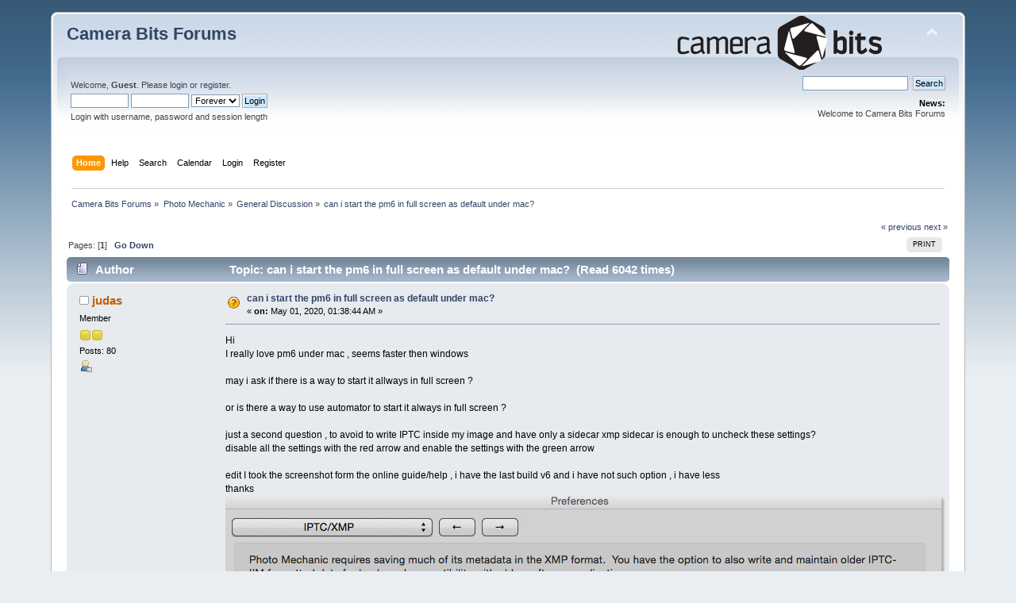

--- FILE ---
content_type: text/html; charset=UTF-8
request_url: https://forums.camerabits.com/index.php?topic=13304.msg65456
body_size: 6620
content:
<!DOCTYPE html PUBLIC "-//W3C//DTD XHTML 1.0 Transitional//EN" "http://www.w3.org/TR/xhtml1/DTD/xhtml1-transitional.dtd">
<html xmlns="http://www.w3.org/1999/xhtml">
<head>
	<link rel="stylesheet" type="text/css" href="https://forums.camerabits.com/Themes/default/css/index.css?fin20" />
	<link rel="stylesheet" type="text/css" href="https://forums.camerabits.com/Themes/default/css/webkit.css" />
	<script type="text/javascript" src="https://forums.camerabits.com/Themes/default/scripts/script.js?fin20"></script>
	<script type="text/javascript" src="https://forums.camerabits.com/Themes/default/scripts/theme.js?fin20"></script>
	<script type="text/javascript"><!-- // --><![CDATA[
		var smf_theme_url = "https://forums.camerabits.com/Themes/default";
		var smf_default_theme_url = "https://forums.camerabits.com/Themes/default";
		var smf_images_url = "https://forums.camerabits.com/Themes/default/images";
		var smf_scripturl = "https://forums.camerabits.com/index.php?PHPSESSID=omhaicfsqqtvah2i0gti5ash42&amp;";
		var smf_iso_case_folding = false;
		var smf_charset = "UTF-8";
		var ajax_notification_text = "Loading...";
		var ajax_notification_cancel_text = "Cancel";
	// ]]></script>
	<meta http-equiv="Content-Type" content="text/html; charset=UTF-8" />
	<meta name="description" content="can i start the pm6 in full screen as default under mac?" />
	<meta name="keywords" content="Photo Mechanic, Photo Mechanic Plus, Digital Photography, Metadata" />
	<title>can i start the pm6 in full screen as default under mac?</title>
	<meta name="robots" content="noindex" />
	<link rel="canonical" href="https://forums.camerabits.com/index.php?topic=13304.0" />
	<link rel="help" href="https://forums.camerabits.com/index.php?PHPSESSID=omhaicfsqqtvah2i0gti5ash42&amp;action=help" />
	<link rel="search" href="https://forums.camerabits.com/index.php?PHPSESSID=omhaicfsqqtvah2i0gti5ash42&amp;action=search" />
	<link rel="contents" href="https://forums.camerabits.com/index.php?PHPSESSID=omhaicfsqqtvah2i0gti5ash42&amp;" />
	<link rel="alternate" type="application/rss+xml" title="Camera Bits Forums - RSS" href="https://forums.camerabits.com/index.php?PHPSESSID=omhaicfsqqtvah2i0gti5ash42&amp;type=rss;action=.xml" />
	<link rel="prev" href="https://forums.camerabits.com/index.php?PHPSESSID=omhaicfsqqtvah2i0gti5ash42&amp;topic=13304.0;prev_next=prev" />
	<link rel="next" href="https://forums.camerabits.com/index.php?PHPSESSID=omhaicfsqqtvah2i0gti5ash42&amp;topic=13304.0;prev_next=next" />
	<link rel="index" href="https://forums.camerabits.com/index.php?PHPSESSID=omhaicfsqqtvah2i0gti5ash42&amp;board=4.0" /><link rel="stylesheet" type="text/css" href="https://forums.camerabits.com/Themes/default/css/LikePosts.css" />
        <!-- App Indexing for Google Search -->
        <link href="android-app://com.quoord.tapatalkpro.activity/tapatalk/forums.camerabits.com/?location=topic&amp;fid=4&amp;tid=13304&amp;perpage=15&amp;page=1&amp;channel=google-indexing" rel="alternate" />
        <link href="ios-app://307880732/tapatalk/forums.camerabits.com/?location=topic&amp;fid=4&amp;tid=13304&amp;perpage=15&amp;page=1&amp;channel=google-indexing" rel="alternate" />
        
        <link href="https://groups.tapatalk-cdn.com/static/manifest/manifest.json" rel="manifest">
        
        <meta name="apple-itunes-app" content="app-id=307880732, affiliate-data=at=10lR7C, app-argument=tapatalk://forums.camerabits.com/?location=topic&fid=4&tid=13304&perpage=15&page=1" />
        
</head>
<body>
<div id="wrapper" style="width: 90%">
	<div id="header"><div class="frame">
		<div id="top_section">
			<h1 class="forumtitle">
				<a href="https://forums.camerabits.com/index.php?PHPSESSID=omhaicfsqqtvah2i0gti5ash42&amp;">Camera Bits Forums</a>
			</h1>
			<img id="upshrink" src="https://forums.camerabits.com/Themes/default/images/upshrink.png" alt="*" title="Shrink or expand the header." style="display: none;" />
			<img id="smflogo" src="https://forums.camerabits.com/Themes/default/images/cbitlogo.png" alt="Camera Bits Forum" title="Camera Bits Forum" />
		</div>
		<div id="upper_section" class="middletext">
			<div class="user">
				<script type="text/javascript" src="https://forums.camerabits.com/Themes/default/scripts/sha1.js"></script>
				<form id="guest_form" action="https://forums.camerabits.com/index.php?PHPSESSID=omhaicfsqqtvah2i0gti5ash42&amp;action=login2" method="post" accept-charset="UTF-8"  onsubmit="hashLoginPassword(this, '7285cff0c47edd9fbf7d00bbb0abc672');">
					<div class="info">Welcome, <strong>Guest</strong>. Please <a href="https://forums.camerabits.com/index.php?PHPSESSID=omhaicfsqqtvah2i0gti5ash42&amp;action=login">login</a> or <a href="https://forums.camerabits.com/index.php?PHPSESSID=omhaicfsqqtvah2i0gti5ash42&amp;action=register">register</a>.</div>
					<input type="text" name="user" size="10" class="input_text" />
					<input type="password" name="passwrd" size="10" class="input_password" />
					<select name="cookielength">
						<option value="60">1 Hour</option>
						<option value="1440">1 Day</option>
						<option value="10080">1 Week</option>
						<option value="43200">1 Month</option>
						<option value="-1" selected="selected">Forever</option>
					</select>
					<input type="submit" value="Login" class="button_submit" /><br />
					<div class="info">Login with username, password and session length</div>
					<input type="hidden" name="hash_passwrd" value="" /><input type="hidden" name="f4f2eeae44b" value="7285cff0c47edd9fbf7d00bbb0abc672" />
				</form>
			</div>
			<div class="news normaltext">
				<form id="search_form" action="https://forums.camerabits.com/index.php?PHPSESSID=omhaicfsqqtvah2i0gti5ash42&amp;action=search2" method="post" accept-charset="UTF-8">
					<input type="text" name="search" value="" class="input_text" />&nbsp;
					<input type="submit" name="submit" value="Search" class="button_submit" />
					<input type="hidden" name="advanced" value="0" />
					<input type="hidden" name="topic" value="13304" /></form>
				<h2>News: </h2>
				<p>Welcome to Camera Bits Forums</p>
			</div>
		</div>
		<br class="clear" />
		<script type="text/javascript"><!-- // --><![CDATA[
			var oMainHeaderToggle = new smc_Toggle({
				bToggleEnabled: true,
				bCurrentlyCollapsed: false,
				aSwappableContainers: [
					'upper_section'
				],
				aSwapImages: [
					{
						sId: 'upshrink',
						srcExpanded: smf_images_url + '/upshrink.png',
						altExpanded: 'Shrink or expand the header.',
						srcCollapsed: smf_images_url + '/upshrink2.png',
						altCollapsed: 'Shrink or expand the header.'
					}
				],
				oThemeOptions: {
					bUseThemeSettings: false,
					sOptionName: 'collapse_header',
					sSessionVar: 'f4f2eeae44b',
					sSessionId: '7285cff0c47edd9fbf7d00bbb0abc672'
				},
				oCookieOptions: {
					bUseCookie: true,
					sCookieName: 'upshrink'
				}
			});
		// ]]></script>
		<div id="main_menu">
			<ul class="dropmenu" id="menu_nav">
				<li id="button_home">
					<a class="active firstlevel" href="https://forums.camerabits.com/index.php?PHPSESSID=omhaicfsqqtvah2i0gti5ash42&amp;">
						<span class="last firstlevel">Home</span>
					</a>
				</li>
				<li id="button_help">
					<a class="firstlevel" href="https://forums.camerabits.com/index.php?PHPSESSID=omhaicfsqqtvah2i0gti5ash42&amp;action=help">
						<span class="firstlevel">Help</span>
					</a>
				</li>
				<li id="button_search">
					<a class="firstlevel" href="https://forums.camerabits.com/index.php?PHPSESSID=omhaicfsqqtvah2i0gti5ash42&amp;action=search">
						<span class="firstlevel">Search</span>
					</a>
				</li>
				<li id="button_calendar">
					<a class="firstlevel" href="https://forums.camerabits.com/index.php?PHPSESSID=omhaicfsqqtvah2i0gti5ash42&amp;action=calendar">
						<span class="firstlevel">Calendar</span>
					</a>
				</li>
				<li id="button_login">
					<a class="firstlevel" href="https://forums.camerabits.com/index.php?PHPSESSID=omhaicfsqqtvah2i0gti5ash42&amp;action=login">
						<span class="firstlevel">Login</span>
					</a>
				</li>
				<li id="button_register">
					<a class="firstlevel" href="https://forums.camerabits.com/index.php?PHPSESSID=omhaicfsqqtvah2i0gti5ash42&amp;action=register">
						<span class="last firstlevel">Register</span>
					</a>
				</li>
			</ul>
		</div>
		<br class="clear" />
	</div></div>
	<div id="content_section"><div class="frame">
		<div id="main_content_section">
	<div class="navigate_section">
		<ul>
			<li>
				<a href="https://forums.camerabits.com/index.php?PHPSESSID=omhaicfsqqtvah2i0gti5ash42&amp;"><span>Camera Bits Forums</span></a> &#187;
			</li>
			<li>
				<a href="https://forums.camerabits.com/index.php?PHPSESSID=omhaicfsqqtvah2i0gti5ash42&amp;#c2"><span>Photo Mechanic</span></a> &#187;
			</li>
			<li>
				<a href="https://forums.camerabits.com/index.php?PHPSESSID=omhaicfsqqtvah2i0gti5ash42&amp;board=4.0"><span>General Discussion</span></a> &#187;
			</li>
			<li class="last">
				<a href="https://forums.camerabits.com/index.php?PHPSESSID=omhaicfsqqtvah2i0gti5ash42&amp;topic=13304.0"><span>can i start the pm6 in full screen as default under mac?</span></a>
			</li>
		</ul>
	</div>
			<a id="top"></a>
			<a id="msg65448"></a>
			<div class="pagesection">
				<div class="nextlinks"><a href="https://forums.camerabits.com/index.php?PHPSESSID=omhaicfsqqtvah2i0gti5ash42&amp;topic=13304.0;prev_next=prev#new">&laquo; previous</a> <a href="https://forums.camerabits.com/index.php?PHPSESSID=omhaicfsqqtvah2i0gti5ash42&amp;topic=13304.0;prev_next=next#new">next &raquo;</a></div>
		<div class="buttonlist floatright">
			<ul>
				<li><a class="button_strip_print" href="https://forums.camerabits.com/index.php?PHPSESSID=omhaicfsqqtvah2i0gti5ash42&amp;action=printpage;topic=13304.0" rel="new_win nofollow"><span class="last">Print</span></a></li>
			</ul>
		</div>
				<div class="pagelinks floatleft">Pages: [<strong>1</strong>]   &nbsp;&nbsp;<a href="#lastPost"><strong>Go Down</strong></a></div>
			</div>
			<div id="forumposts">
				<div class="cat_bar">
					<h3 class="catbg">
						<img src="https://forums.camerabits.com/Themes/default/images/topic/normal_post.gif" align="bottom" alt="" />
						<span id="author">Author</span>
						Topic: can i start the pm6 in full screen as default under mac? &nbsp;(Read 6042 times)
					</h3>
				</div>
				<form action="https://forums.camerabits.com/index.php?PHPSESSID=omhaicfsqqtvah2i0gti5ash42&amp;action=quickmod2;topic=13304.0" method="post" accept-charset="UTF-8" name="quickModForm" id="quickModForm" style="margin: 0;" onsubmit="return oQuickModify.bInEditMode ? oQuickModify.modifySave('7285cff0c47edd9fbf7d00bbb0abc672', 'f4f2eeae44b') : false">
				<div class="windowbg">
					<span class="topslice"><span></span></span>
					<div class="post_wrapper">
						<div class="poster">
							<h4>
								<img src="https://forums.camerabits.com/Themes/default/images/useroff.gif" alt="Offline" />
								<a href="https://forums.camerabits.com/index.php?PHPSESSID=omhaicfsqqtvah2i0gti5ash42&amp;action=profile;u=2959" title="View the profile of judas">judas</a>
							</h4>
							<ul class="reset smalltext" id="msg_65448_extra_info">
								<li class="postgroup">Member</li>
								<li class="stars"><img src="https://forums.camerabits.com/Themes/default/images/star.gif" alt="*" /><img src="https://forums.camerabits.com/Themes/default/images/star.gif" alt="*" /></li>
								<li class="postcount">Posts: 80</li>
								<li class="profile">
									<ul>
										<li><a href="https://forums.camerabits.com/index.php?PHPSESSID=omhaicfsqqtvah2i0gti5ash42&amp;action=profile;u=2959"><img src="https://forums.camerabits.com/Themes/default/images/icons/profile_sm.gif" alt="View Profile" title="View Profile" /></a></li>
									</ul>
								</li>
							</ul>
						</div>
						<div class="postarea">
							<div class="flow_hidden">
								<div class="keyinfo">
									<div class="messageicon">
										<img src="https://forums.camerabits.com/Themes/default/images/post/question.gif" alt="" />
									</div>
									<h5 id="subject_65448">
										<a href="https://forums.camerabits.com/index.php?PHPSESSID=omhaicfsqqtvah2i0gti5ash42&amp;topic=13304.msg65448#msg65448" rel="nofollow">can i start the pm6 in full screen as default under mac?</a>
									</h5>
									<div class="smalltext">&#171; <strong> on:</strong> May 01, 2020, 01:38:44 AM &#187;</div>
									<div id="msg_65448_quick_mod"></div>
								</div>
							</div>
							<div class="post">
								<div class="inner" id="msg_65448">Hi<br />I really love pm6 under mac , seems faster then windows<br /><br />may i ask if there is a way to start it allways in full screen ?<br /><br />or is there a way to use automator to start it always in full screen ?<br /><br />just a second question , to avoid to write IPTC inside my image and have only a sidecar xmp sidecar is enough to uncheck these settings?<br />disable all the settings with the red arrow and enable the settings with the green arrow<br /><br />edit I took the screenshot form the online guide/help , i have the last build v6 and i have not such option , i have less <br />thanks<br /><img src="https://i.imgur.com/QhxEEHI.png" alt="" class="bbc_img" /><br /></div>
							</div>
						</div>
						<div class="moderatorbar">
							<div class="smalltext modified" id="modified_65448">
								&#171; <em>Last Edit: May 01, 2020, 02:58:42 AM by judas</em> &#187;
							</div>
							<div class="smalltext reportlinks">
								<img src="https://forums.camerabits.com/Themes/default/images/ip.gif" alt="" />
								Logged
							</div>
						</div>
					</div>
					<span class="botslice"><span></span></span>
				</div>
				<hr class="post_separator" />
				<a id="msg65456"></a><a id="new"></a>
				<div class="windowbg2">
					<span class="topslice"><span></span></span>
					<div class="post_wrapper">
						<div class="poster">
							<h4>
								<img src="https://forums.camerabits.com/Themes/default/images/useroff.gif" alt="Offline" />
								<a href="https://forums.camerabits.com/index.php?PHPSESSID=omhaicfsqqtvah2i0gti5ash42&amp;action=profile;u=3" title="View the profile of Kirk Baker">Kirk Baker</a>
							</h4>
							<ul class="reset smalltext" id="msg_65456_extra_info">
								<li class="title">Senior Software Engineer</li>
								<li class="membergroup">Camera Bits Staff</li>
								<li class="postgroup">Superhero Member</li>
								<li class="stars"><img src="https://forums.camerabits.com/Themes/default/images/stargmod.gif" alt="*" /><img src="https://forums.camerabits.com/Themes/default/images/stargmod.gif" alt="*" /><img src="https://forums.camerabits.com/Themes/default/images/stargmod.gif" alt="*" /><img src="https://forums.camerabits.com/Themes/default/images/stargmod.gif" alt="*" /><img src="https://forums.camerabits.com/Themes/default/images/stargmod.gif" alt="*" /></li>
								<li class="avatar">
									<a href="https://forums.camerabits.com/index.php?PHPSESSID=omhaicfsqqtvah2i0gti5ash42&amp;action=profile;u=3">
										<img class="avatar" src="https://forums.camerabits.com/index.php?PHPSESSID=omhaicfsqqtvah2i0gti5ash42&amp;action=dlattach;attach=9;type=avatar" alt="" />
									</a>
								</li>
								<li class="postcount">Posts: 25576</li>
								<li class="profile">
									<ul>
										<li><a href="https://forums.camerabits.com/index.php?PHPSESSID=omhaicfsqqtvah2i0gti5ash42&amp;action=profile;u=3"><img src="https://forums.camerabits.com/Themes/default/images/icons/profile_sm.gif" alt="View Profile" title="View Profile" /></a></li>
										<li><a href="http://www.camerabits.com" title="Camera Bits, Inc." target="_blank" class="new_win"><img src="https://forums.camerabits.com/Themes/default/images/www_sm.gif" alt="Camera Bits, Inc." /></a></li>
									</ul>
								</li>
							</ul>
						</div>
						<div class="postarea">
							<div class="flow_hidden">
								<div class="keyinfo">
									<div class="messageicon">
										<img src="https://forums.camerabits.com/Themes/default/images/post/xx.gif" alt="" />
									</div>
									<h5 id="subject_65456">
										<a href="https://forums.camerabits.com/index.php?PHPSESSID=omhaicfsqqtvah2i0gti5ash42&amp;topic=13304.msg65456#msg65456" rel="nofollow">Re: can i start the pm6 in full screen as default under mac?</a>
									</h5>
									<div class="smalltext">&#171; <strong>Reply #1 on:</strong> May 01, 2020, 08:19:55 AM &#187;</div>
									<div id="msg_65456_quick_mod"></div>
								</div>
							</div>
							<div class="post">
								<div class="inner" id="msg_65456"><div class="quoteheader"><div class="topslice_quote"><a href="https://forums.camerabits.com/index.php?PHPSESSID=omhaicfsqqtvah2i0gti5ash42&amp;topic=13304.msg65448#msg65448">Quote from: judas on May 01, 2020, 01:38:44 AM</a></div></div><blockquote class="bbc_standard_quote">may i ask if there is a way to start it allways in full screen ?</blockquote><div class="quotefooter"><div class="botslice_quote"></div></div><br />No, there is no option to start in full screen mode.<br /><br /><div class="quoteheader"><div class="topslice_quote"><a href="https://forums.camerabits.com/index.php?PHPSESSID=omhaicfsqqtvah2i0gti5ash42&amp;topic=13304.msg65448#msg65448">Quote from: judas on May 01, 2020, 01:38:44 AM</a></div></div><blockquote class="bbc_standard_quote">or is there a way to use automator to start it always in full screen ?</blockquote><div class="quotefooter"><div class="botslice_quote"></div></div><br />I don&#039;t know.&nbsp; You could try to use Automator and see if it works.<br /><br /><div class="quoteheader"><div class="topslice_quote"><a href="https://forums.camerabits.com/index.php?PHPSESSID=omhaicfsqqtvah2i0gti5ash42&amp;topic=13304.msg65448#msg65448">Quote from: judas on May 01, 2020, 01:38:44 AM</a></div></div><blockquote class="bbc_standard_quote">just a second question , to avoid to write IPTC inside my image and have only a sidecar xmp sidecar is enough to uncheck these settings?<br />disable all the settings with the red arrow and enable the settings with the green arrow<br /><br />edit I took the screenshot form the online guide/help , i have the last build v6 and i have not such option , i have less <br /></blockquote><div class="quotefooter"><div class="botslice_quote"></div></div><br />You can certainly uncheck the &quot;Add embedded IPTC (XMP will always be written)&quot; check box, and to prevent writing to your RAW files, uncheck the &quot;Allow RAW files to be modified&quot; check box.&nbsp; The reason your screen shot differs from what you see on the macOS version is because your screen shot is from Photo Mechanic 5.&nbsp; Things were streamlined/simplified in PM6.<br /><br />HTH,<br /><br />-Kirk<br /></div>
							</div>
						</div>
						<div class="moderatorbar">
							<div class="smalltext modified" id="modified_65456">
							</div>
							<div class="smalltext reportlinks">
								<img src="https://forums.camerabits.com/Themes/default/images/ip.gif" alt="" />
								Logged
							</div>
						</div>
					</div>
					<span class="botslice"><span></span></span>
				</div>
				<hr class="post_separator" />
				<a id="msg65459"></a>
				<div class="windowbg">
					<span class="topslice"><span></span></span>
					<div class="post_wrapper">
						<div class="poster">
							<h4>
								<img src="https://forums.camerabits.com/Themes/default/images/useroff.gif" alt="Offline" />
								<a href="https://forums.camerabits.com/index.php?PHPSESSID=omhaicfsqqtvah2i0gti5ash42&amp;action=profile;u=2959" title="View the profile of judas">judas</a>
							</h4>
							<ul class="reset smalltext" id="msg_65459_extra_info">
								<li class="postgroup">Member</li>
								<li class="stars"><img src="https://forums.camerabits.com/Themes/default/images/star.gif" alt="*" /><img src="https://forums.camerabits.com/Themes/default/images/star.gif" alt="*" /></li>
								<li class="postcount">Posts: 80</li>
								<li class="profile">
									<ul>
										<li><a href="https://forums.camerabits.com/index.php?PHPSESSID=omhaicfsqqtvah2i0gti5ash42&amp;action=profile;u=2959"><img src="https://forums.camerabits.com/Themes/default/images/icons/profile_sm.gif" alt="View Profile" title="View Profile" /></a></li>
									</ul>
								</li>
							</ul>
						</div>
						<div class="postarea">
							<div class="flow_hidden">
								<div class="keyinfo">
									<div class="messageicon">
										<img src="https://forums.camerabits.com/Themes/default/images/post/xx.gif" alt="" />
									</div>
									<h5 id="subject_65459">
										<a href="https://forums.camerabits.com/index.php?PHPSESSID=omhaicfsqqtvah2i0gti5ash42&amp;topic=13304.msg65459#msg65459" rel="nofollow">Re: can i start the pm6 in full screen as default under mac?</a>
									</h5>
									<div class="smalltext">&#171; <strong>Reply #2 on:</strong> May 01, 2020, 09:00:17 AM &#187;</div>
									<div id="msg_65459_quick_mod"></div>
								</div>
							</div>
							<div class="post">
								<div class="inner" id="msg_65459"><div class="quoteheader"><div class="topslice_quote"><a href="https://forums.camerabits.com/index.php?PHPSESSID=omhaicfsqqtvah2i0gti5ash42&amp;topic=13304.msg65456#msg65456">Quote from: Kirk Baker on May 01, 2020, 08:19:55 AM</a></div></div><blockquote class="bbc_standard_quote"><div class="quoteheader"><div class="topslice_quote"><a href="https://forums.camerabits.com/index.php?PHPSESSID=omhaicfsqqtvah2i0gti5ash42&amp;topic=13304.msg65448#msg65448">Quote from: judas on May 01, 2020, 01:38:44 AM</a></div></div><blockquote class="bbc_alternate_quote">may i ask if there is a way to start it allways in full screen ?</blockquote><div class="quotefooter"><div class="botslice_quote"></div></div><br />No, there is no option to start in full screen mode.<br />-Kirk<br /></blockquote><div class="quotefooter"><div class="botslice_quote"></div></div>hi<br />would be nice to have this option , at least under windows 10 and 7 ,pm6 keep these settings<br />i start in full screnn , i close it and i restart it , pm6 load in full screen<br />i guess it could be easy add this option<br />thanks Kirk<br /><br />&nbsp;or is there a way to use automator to start it always in full screen ?<br /><div class="quoteheader"><div class="topslice_quote">Quote</div></div><blockquote class="bbc_standard_quote">I don&#039;t know.&nbsp; You could try to use Automator and see if it works.<br /></blockquote><div class="quotefooter"><div class="botslice_quote"></div></div>but i guess there are no command lines in pm6<br /></div>
							</div>
						</div>
						<div class="moderatorbar">
							<div class="smalltext modified" id="modified_65459">
								&#171; <em>Last Edit: May 01, 2020, 09:34:45 AM by judas</em> &#187;
							</div>
							<div class="smalltext reportlinks">
								<img src="https://forums.camerabits.com/Themes/default/images/ip.gif" alt="" />
								Logged
							</div>
						</div>
					</div>
					<span class="botslice"><span></span></span>
				</div>
				<hr class="post_separator" />
				</form>
			</div>
			<a id="lastPost"></a>
			<div class="pagesection">
				
		<div class="buttonlist floatright">
			<ul>
				<li><a class="button_strip_print" href="https://forums.camerabits.com/index.php?PHPSESSID=omhaicfsqqtvah2i0gti5ash42&amp;action=printpage;topic=13304.0" rel="new_win nofollow"><span class="last">Print</span></a></li>
			</ul>
		</div>
				<div class="pagelinks floatleft">Pages: [<strong>1</strong>]   &nbsp;&nbsp;<a href="#top"><strong>Go Up</strong></a></div>
				<div class="nextlinks_bottom"><a href="https://forums.camerabits.com/index.php?PHPSESSID=omhaicfsqqtvah2i0gti5ash42&amp;topic=13304.0;prev_next=prev#new">&laquo; previous</a> <a href="https://forums.camerabits.com/index.php?PHPSESSID=omhaicfsqqtvah2i0gti5ash42&amp;topic=13304.0;prev_next=next#new">next &raquo;</a></div>
			</div>
	<div class="navigate_section">
		<ul>
			<li>
				<a href="https://forums.camerabits.com/index.php?PHPSESSID=omhaicfsqqtvah2i0gti5ash42&amp;"><span>Camera Bits Forums</span></a> &#187;
			</li>
			<li>
				<a href="https://forums.camerabits.com/index.php?PHPSESSID=omhaicfsqqtvah2i0gti5ash42&amp;#c2"><span>Photo Mechanic</span></a> &#187;
			</li>
			<li>
				<a href="https://forums.camerabits.com/index.php?PHPSESSID=omhaicfsqqtvah2i0gti5ash42&amp;board=4.0"><span>General Discussion</span></a> &#187;
			</li>
			<li class="last">
				<a href="https://forums.camerabits.com/index.php?PHPSESSID=omhaicfsqqtvah2i0gti5ash42&amp;topic=13304.0"><span>can i start the pm6 in full screen as default under mac?</span></a>
			</li>
		</ul>
	</div>
			<div id="moderationbuttons"></div>
			<div class="plainbox" id="display_jump_to">&nbsp;</div>
		<br class="clear" />
				<script type="text/javascript" src="https://forums.camerabits.com/Themes/default/scripts/topic.js"></script>
				<script type="text/javascript"><!-- // --><![CDATA[
					if ('XMLHttpRequest' in window)
					{
						var oQuickModify = new QuickModify({
							sScriptUrl: smf_scripturl,
							bShowModify: true,
							iTopicId: 13304,
							sTemplateBodyEdit: '\n\t\t\t\t\t\t\t\t<div id="quick_edit_body_container" style="width: 90%">\n\t\t\t\t\t\t\t\t\t<div id="error_box" style="padding: 4px;" class="error"><' + '/div>\n\t\t\t\t\t\t\t\t\t<textarea class="editor" name="message" rows="12" style="width: 100%; margin-bottom: 10px;" tabindex="1">%body%<' + '/textarea><br />\n\t\t\t\t\t\t\t\t\t<input type="hidden" name="f4f2eeae44b" value="7285cff0c47edd9fbf7d00bbb0abc672" />\n\t\t\t\t\t\t\t\t\t<input type="hidden" name="topic" value="13304" />\n\t\t\t\t\t\t\t\t\t<input type="hidden" name="msg" value="%msg_id%" />\n\t\t\t\t\t\t\t\t\t<div class="righttext">\n\t\t\t\t\t\t\t\t\t\t<input type="submit" name="post" value="Save" tabindex="2" onclick="return oQuickModify.modifySave(\'7285cff0c47edd9fbf7d00bbb0abc672\', \'f4f2eeae44b\');" accesskey="s" class="button_submit" />&nbsp;&nbsp;<input type="submit" name="cancel" value="Cancel" tabindex="3" onclick="return oQuickModify.modifyCancel();" class="button_submit" />\n\t\t\t\t\t\t\t\t\t<' + '/div>\n\t\t\t\t\t\t\t\t<' + '/div>',
							sTemplateSubjectEdit: '<input type="text" style="width: 90%;" name="subject" value="%subject%" size="80" maxlength="80" tabindex="4" class="input_text" />',
							sTemplateBodyNormal: '%body%',
							sTemplateSubjectNormal: '<a hr'+'ef="https://forums.camerabits.com/index.php?PHPSESSID=omhaicfsqqtvah2i0gti5ash42&amp;'+'?topic=13304.msg%msg_id%#msg%msg_id%" rel="nofollow">%subject%<' + '/a>',
							sTemplateTopSubject: 'Topic: %subject% &nbsp;(Read 6042 times)',
							sErrorBorderStyle: '1px solid red'
						});

						aJumpTo[aJumpTo.length] = new JumpTo({
							sContainerId: "display_jump_to",
							sJumpToTemplate: "<label class=\"smalltext\" for=\"%select_id%\">Jump to:<" + "/label> %dropdown_list%",
							iCurBoardId: 4,
							iCurBoardChildLevel: 0,
							sCurBoardName: "General Discussion",
							sBoardChildLevelIndicator: "==",
							sBoardPrefix: "=> ",
							sCatSeparator: "-----------------------------",
							sCatPrefix: "",
							sGoButtonLabel: "go"
						});

						aIconLists[aIconLists.length] = new IconList({
							sBackReference: "aIconLists[" + aIconLists.length + "]",
							sIconIdPrefix: "msg_icon_",
							sScriptUrl: smf_scripturl,
							bShowModify: true,
							iBoardId: 4,
							iTopicId: 13304,
							sSessionId: "7285cff0c47edd9fbf7d00bbb0abc672",
							sSessionVar: "f4f2eeae44b",
							sLabelIconList: "Message Icon",
							sBoxBackground: "transparent",
							sBoxBackgroundHover: "#ffffff",
							iBoxBorderWidthHover: 1,
							sBoxBorderColorHover: "#adadad" ,
							sContainerBackground: "#ffffff",
							sContainerBorder: "1px solid #adadad",
							sItemBorder: "1px solid #ffffff",
							sItemBorderHover: "1px dotted gray",
							sItemBackground: "transparent",
							sItemBackgroundHover: "#e0e0f0"
						});
					}
				// ]]></script>
		<script type="text/javascript"><!-- // --><![CDATA[
			var lpLoaded = false,
			inConflict = false;

			function compareJQueryVersion(v1, v2, callback) {
				var v1parts = v1.split();
				var v2parts = v2.split();

				for (var i = 0; i < v1parts.length; ++i) {
					if (v2parts.length == i) {
						//v1 + " is larger"
						callback(1);
						return;
					}

					if (v1parts[i] == v2parts[i]) {
						continue;
					} else if (v1parts[i] > v2parts[i]) {
						//v1 + " is larger";
						callback(1);
						return;
					} else {
						//v2 + " is larger";
						callback(2);
						return;
					}
				}

				if (v1parts.length != v2parts.length) {
					//v2 + " is larger";
					callback(2);
					return;
				}
				callback(false);
				return;
			}

			function loadJquery(url, callback) {
				var script = document.createElement("script");
				script.type = "text/javascript";
				script.src = url;

				var head = document.getElementsByTagName("head")[0],
					done = false;

				script.onload = script.onreadystatechange = function() {
					if (!done && (!this.readyState || this.readyState == "loaded" || this.readyState == "complete")) {
						done = true;
						callback();
						script.onload = script.onreadystatechange = null;
						head.removeChild(script);
					};
				};
				head.appendChild(script);
			}

			// Only do anything if jQuery isn"t defined
			if (typeof(jQuery) == "undefined") {
				console.log("jquery not found");
				if (typeof($) == "function") {
					console.log("jquery but in conflict");
					inConflict = true;
				}

				loadJquery("https://ajax.googleapis.com/ajax/libs/jquery/2.0.3/jquery.min.js", function() {
					if (typeof(jQuery) !=="undefined") {
						console.log("directly loaded with version: " + jQuery.fn.jquery);
						lp_jquery2_0_3 = jQuery.noConflict(true);
						loadLPScript();
					}
				});
			} else {
				// jQuery is already loaded
				console.log("jquery is already loaded with version: " + jQuery.fn.jquery);
				compareJQueryVersion(jQuery.fn.jquery, "2.0.3", function(result) {
					console.log("result of version check: " + result)
					switch(result) {
						case false:
						case 1:
							lp_jquery2_0_3 = jQuery;
							loadLPScript();
							break;

						case 2:
							loadJquery("https://ajax.googleapis.com/ajax/libs/jquery/2.0.3/jquery.min.js", function() {
								if (typeof(jQuery) !=="undefined") {
									console.log("after version check loaded with version: " + jQuery.fn.jquery);
									lp_jquery2_0_3 = jQuery.noConflict(true);
									loadLPScript();
								}
							});
							break;

						default:
							loadJquery("https://ajax.googleapis.com/ajax/libs/jquery/2.0.3/jquery.min.js", function() {
								if (typeof(jQuery) !=="undefined") {
									console.log("default version check loaded with version: " + jQuery.fn.jquery);
									lp_jquery2_0_3 = jQuery.noConflict(true);
									loadLPScript();
								}
							});
							break;
					}
				})
			};

			function loadLPScript() {
				var js = document.createElement("script");
				js.type = "text/javascript";
				js.src = "https://forums.camerabits.com/Themes/default/scripts/LikePosts/LikePosts.min.js";
				js.onload = function() {
					lpObj.likePostsNotification.init({
						txtStrings: {
							"lpAllNotification": "All Notification",
							"lpMyPosts": "My Posts",
							"lpNoNotification": "Nothing to show at the moment"
						}
					});
				}
				document.body.appendChild(js);
			}
		// ]]></script>
		</div>
	</div></div>
	<div id="footer_section"><div class="frame">
		<ul class="reset">
			<li class="copyright">
			<span class="smalltext" style="display: inline; visibility: visible; font-family: Verdana, Arial, sans-serif;"><a href="https://forums.camerabits.com/index.php?PHPSESSID=omhaicfsqqtvah2i0gti5ash42&amp;action=credits" title="Simple Machines Forum" target="_blank" class="new_win">SMF 2.0.15</a> |
 <a href="http://www.simplemachines.org/about/smf/license.php" title="License" target="_blank" class="new_win">SMF &copy; 2017</a>, <a href="http://www.simplemachines.org" title="Simple Machines" target="_blank" class="new_win">Simple Machines</a>
			</span></li>
			<li><a id="button_xhtml" href="http://validator.w3.org/check?uri=referer" target="_blank" class="new_win" title="Valid XHTML 1.0!"><span>XHTML</span></a></li>
			<li><a id="button_rss" href="https://forums.camerabits.com/index.php?PHPSESSID=omhaicfsqqtvah2i0gti5ash42&amp;action=.xml;type=rss" class="new_win"><span>RSS</span></a></li>
			<li class="last"><a id="button_wap2" href="https://forums.camerabits.com/index.php?PHPSESSID=omhaicfsqqtvah2i0gti5ash42&amp;wap2" class="new_win"><span>WAP2</span></a></li>
		</ul>
	</div></div>
</div>
</body></html>